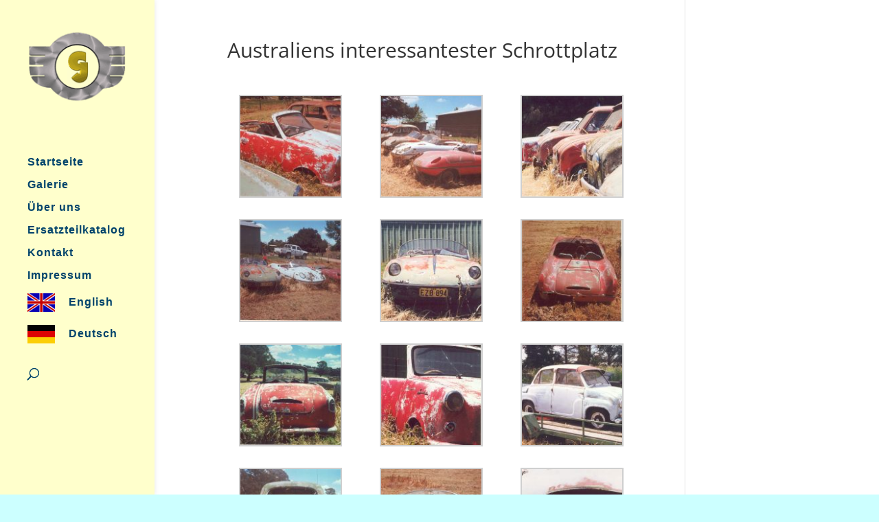

--- FILE ---
content_type: text/css
request_url: https://goggomobil.com/wp-content/uploads/useanyfont/uaf.css?ver=1764301833
body_size: 588
content:
				@font-face {
					font-family: 'streatwear';
					src: url('/wp-content/uploads/useanyfont/170819030401streatwear.woff') format('woff');
					  font-display: auto;
				}

				.streatwear{font-family: 'streatwear' !important;}

						@font-face {
					font-family: 'kozgo';
					src: url('/wp-content/uploads/useanyfont/180519051747Kozgo.woff') format('woff');
					  font-display: auto;
				}

				.kozgo{font-family: 'kozgo' !important;}

						@font-face {
					font-family: 'brush';
					src: url('/wp-content/uploads/useanyfont/180519051853brush.woff') format('woff');
					  font-display: auto;
				}

				.brush{font-family: 'brush' !important;}

		

--- FILE ---
content_type: text/css
request_url: https://goggomobil.com/wp-content/themes/di-artist/style.css?ver=6.9
body_size: 509
content:
/* 
Theme Name: DI Artist 
Description: Childtheme 
Author: Designers Inn 
Template: di-basis 
Version: 1.5
*/


.wp-pagenavi span.current, .wp-pagenavi a:hover {
    color: #000 !important;
}
.et_pb_widget_area_left {
    border-right: 0 solid rgba(0, 0, 0, 0.1);
}
#main-content {
    background-color: none !important;
}
#footer-info a {
    font-weight: normal;
}
html, body {height: 100%}
#page-container {position: relative; min-height:100%; height: auto !important; height: 100%; padding-bottom: 54px;}
#main-footer {position: absolute; bottom: 0; width: 100%; height:54px;}